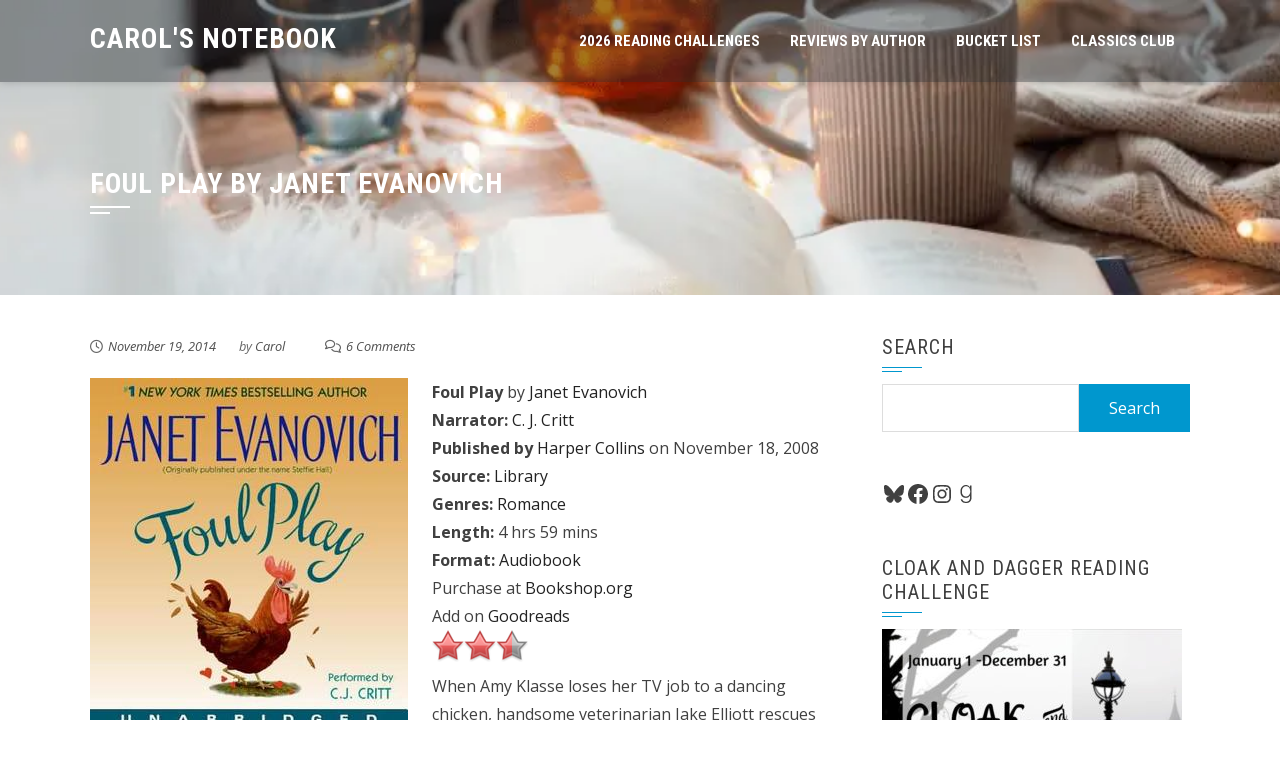

--- FILE ---
content_type: text/html; charset=UTF-8
request_url: http://carolsnotebook.com/2014/11/19/foul-play-by-janet-evanovich/
body_size: 16301
content:
<!DOCTYPE html>
<html lang="en-US">

    <head>
        <meta charset="UTF-8">
        <meta name="viewport" content="width=device-width, initial-scale=1">

        <title>Foul Play by Janet Evanovich &#8211; Carol&#039;s Notebook</title>
<meta name='robots' content='max-image-preview:large' />
<link rel='dns-prefetch' href='//fonts.googleapis.com' />
<link rel="alternate" type="application/rss+xml" title="Carol&#039;s Notebook &raquo; Feed" href="https://carolsnotebook.com/feed/" />
<link rel="alternate" type="application/rss+xml" title="Carol&#039;s Notebook &raquo; Comments Feed" href="https://carolsnotebook.com/comments/feed/" />
<link rel="alternate" type="application/rss+xml" title="Carol&#039;s Notebook &raquo; Foul Play by Janet Evanovich Comments Feed" href="https://carolsnotebook.com/2014/11/19/foul-play-by-janet-evanovich/feed/" />
<link rel="alternate" title="oEmbed (JSON)" type="application/json+oembed" href="https://carolsnotebook.com/wp-json/oembed/1.0/embed?url=https%3A%2F%2Fcarolsnotebook.com%2F2014%2F11%2F19%2Ffoul-play-by-janet-evanovich%2F" />
<link rel="alternate" title="oEmbed (XML)" type="text/xml+oembed" href="https://carolsnotebook.com/wp-json/oembed/1.0/embed?url=https%3A%2F%2Fcarolsnotebook.com%2F2014%2F11%2F19%2Ffoul-play-by-janet-evanovich%2F&#038;format=xml" />
<style id='wp-img-auto-sizes-contain-inline-css'>
img:is([sizes=auto i],[sizes^="auto," i]){contain-intrinsic-size:3000px 1500px}
/*# sourceURL=wp-img-auto-sizes-contain-inline-css */
</style>
<style id='wp-block-library-inline-css'>
:root{--wp-block-synced-color:#7a00df;--wp-block-synced-color--rgb:122,0,223;--wp-bound-block-color:var(--wp-block-synced-color);--wp-editor-canvas-background:#ddd;--wp-admin-theme-color:#007cba;--wp-admin-theme-color--rgb:0,124,186;--wp-admin-theme-color-darker-10:#006ba1;--wp-admin-theme-color-darker-10--rgb:0,107,160.5;--wp-admin-theme-color-darker-20:#005a87;--wp-admin-theme-color-darker-20--rgb:0,90,135;--wp-admin-border-width-focus:2px}@media (min-resolution:192dpi){:root{--wp-admin-border-width-focus:1.5px}}.wp-element-button{cursor:pointer}:root .has-very-light-gray-background-color{background-color:#eee}:root .has-very-dark-gray-background-color{background-color:#313131}:root .has-very-light-gray-color{color:#eee}:root .has-very-dark-gray-color{color:#313131}:root .has-vivid-green-cyan-to-vivid-cyan-blue-gradient-background{background:linear-gradient(135deg,#00d084,#0693e3)}:root .has-purple-crush-gradient-background{background:linear-gradient(135deg,#34e2e4,#4721fb 50%,#ab1dfe)}:root .has-hazy-dawn-gradient-background{background:linear-gradient(135deg,#faaca8,#dad0ec)}:root .has-subdued-olive-gradient-background{background:linear-gradient(135deg,#fafae1,#67a671)}:root .has-atomic-cream-gradient-background{background:linear-gradient(135deg,#fdd79a,#004a59)}:root .has-nightshade-gradient-background{background:linear-gradient(135deg,#330968,#31cdcf)}:root .has-midnight-gradient-background{background:linear-gradient(135deg,#020381,#2874fc)}:root{--wp--preset--font-size--normal:16px;--wp--preset--font-size--huge:42px}.has-regular-font-size{font-size:1em}.has-larger-font-size{font-size:2.625em}.has-normal-font-size{font-size:var(--wp--preset--font-size--normal)}.has-huge-font-size{font-size:var(--wp--preset--font-size--huge)}.has-text-align-center{text-align:center}.has-text-align-left{text-align:left}.has-text-align-right{text-align:right}.has-fit-text{white-space:nowrap!important}#end-resizable-editor-section{display:none}.aligncenter{clear:both}.items-justified-left{justify-content:flex-start}.items-justified-center{justify-content:center}.items-justified-right{justify-content:flex-end}.items-justified-space-between{justify-content:space-between}.screen-reader-text{border:0;clip-path:inset(50%);height:1px;margin:-1px;overflow:hidden;padding:0;position:absolute;width:1px;word-wrap:normal!important}.screen-reader-text:focus{background-color:#ddd;clip-path:none;color:#444;display:block;font-size:1em;height:auto;left:5px;line-height:normal;padding:15px 23px 14px;text-decoration:none;top:5px;width:auto;z-index:100000}html :where(.has-border-color){border-style:solid}html :where([style*=border-top-color]){border-top-style:solid}html :where([style*=border-right-color]){border-right-style:solid}html :where([style*=border-bottom-color]){border-bottom-style:solid}html :where([style*=border-left-color]){border-left-style:solid}html :where([style*=border-width]){border-style:solid}html :where([style*=border-top-width]){border-top-style:solid}html :where([style*=border-right-width]){border-right-style:solid}html :where([style*=border-bottom-width]){border-bottom-style:solid}html :where([style*=border-left-width]){border-left-style:solid}html :where(img[class*=wp-image-]){height:auto;max-width:100%}:where(figure){margin:0 0 1em}html :where(.is-position-sticky){--wp-admin--admin-bar--position-offset:var(--wp-admin--admin-bar--height,0px)}@media screen and (max-width:600px){html :where(.is-position-sticky){--wp-admin--admin-bar--position-offset:0px}}

/*# sourceURL=wp-block-library-inline-css */
</style><style id='wp-block-paragraph-inline-css'>
.is-small-text{font-size:.875em}.is-regular-text{font-size:1em}.is-large-text{font-size:2.25em}.is-larger-text{font-size:3em}.has-drop-cap:not(:focus):first-letter{float:left;font-size:8.4em;font-style:normal;font-weight:100;line-height:.68;margin:.05em .1em 0 0;text-transform:uppercase}body.rtl .has-drop-cap:not(:focus):first-letter{float:none;margin-left:.1em}p.has-drop-cap.has-background{overflow:hidden}:root :where(p.has-background){padding:1.25em 2.375em}:where(p.has-text-color:not(.has-link-color)) a{color:inherit}p.has-text-align-left[style*="writing-mode:vertical-lr"],p.has-text-align-right[style*="writing-mode:vertical-rl"]{rotate:180deg}
/*# sourceURL=https://carolsnotebook.com/wp-includes/blocks/paragraph/style.min.css */
</style>
<style id='wp-block-social-links-inline-css'>
.wp-block-social-links{background:none;box-sizing:border-box;margin-left:0;padding-left:0;padding-right:0;text-indent:0}.wp-block-social-links .wp-social-link a,.wp-block-social-links .wp-social-link a:hover{border-bottom:0;box-shadow:none;text-decoration:none}.wp-block-social-links .wp-social-link svg{height:1em;width:1em}.wp-block-social-links .wp-social-link span:not(.screen-reader-text){font-size:.65em;margin-left:.5em;margin-right:.5em}.wp-block-social-links.has-small-icon-size{font-size:16px}.wp-block-social-links,.wp-block-social-links.has-normal-icon-size{font-size:24px}.wp-block-social-links.has-large-icon-size{font-size:36px}.wp-block-social-links.has-huge-icon-size{font-size:48px}.wp-block-social-links.aligncenter{display:flex;justify-content:center}.wp-block-social-links.alignright{justify-content:flex-end}.wp-block-social-link{border-radius:9999px;display:block}@media not (prefers-reduced-motion){.wp-block-social-link{transition:transform .1s ease}}.wp-block-social-link{height:auto}.wp-block-social-link a{align-items:center;display:flex;line-height:0}.wp-block-social-link:hover{transform:scale(1.1)}.wp-block-social-links .wp-block-social-link.wp-social-link{display:inline-block;margin:0;padding:0}.wp-block-social-links .wp-block-social-link.wp-social-link .wp-block-social-link-anchor,.wp-block-social-links .wp-block-social-link.wp-social-link .wp-block-social-link-anchor svg,.wp-block-social-links .wp-block-social-link.wp-social-link .wp-block-social-link-anchor:active,.wp-block-social-links .wp-block-social-link.wp-social-link .wp-block-social-link-anchor:hover,.wp-block-social-links .wp-block-social-link.wp-social-link .wp-block-social-link-anchor:visited{color:currentColor;fill:currentColor}:where(.wp-block-social-links:not(.is-style-logos-only)) .wp-social-link{background-color:#f0f0f0;color:#444}:where(.wp-block-social-links:not(.is-style-logos-only)) .wp-social-link-amazon{background-color:#f90;color:#fff}:where(.wp-block-social-links:not(.is-style-logos-only)) .wp-social-link-bandcamp{background-color:#1ea0c3;color:#fff}:where(.wp-block-social-links:not(.is-style-logos-only)) .wp-social-link-behance{background-color:#0757fe;color:#fff}:where(.wp-block-social-links:not(.is-style-logos-only)) .wp-social-link-bluesky{background-color:#0a7aff;color:#fff}:where(.wp-block-social-links:not(.is-style-logos-only)) .wp-social-link-codepen{background-color:#1e1f26;color:#fff}:where(.wp-block-social-links:not(.is-style-logos-only)) .wp-social-link-deviantart{background-color:#02e49b;color:#fff}:where(.wp-block-social-links:not(.is-style-logos-only)) .wp-social-link-discord{background-color:#5865f2;color:#fff}:where(.wp-block-social-links:not(.is-style-logos-only)) .wp-social-link-dribbble{background-color:#e94c89;color:#fff}:where(.wp-block-social-links:not(.is-style-logos-only)) .wp-social-link-dropbox{background-color:#4280ff;color:#fff}:where(.wp-block-social-links:not(.is-style-logos-only)) .wp-social-link-etsy{background-color:#f45800;color:#fff}:where(.wp-block-social-links:not(.is-style-logos-only)) .wp-social-link-facebook{background-color:#0866ff;color:#fff}:where(.wp-block-social-links:not(.is-style-logos-only)) .wp-social-link-fivehundredpx{background-color:#000;color:#fff}:where(.wp-block-social-links:not(.is-style-logos-only)) .wp-social-link-flickr{background-color:#0461dd;color:#fff}:where(.wp-block-social-links:not(.is-style-logos-only)) .wp-social-link-foursquare{background-color:#e65678;color:#fff}:where(.wp-block-social-links:not(.is-style-logos-only)) .wp-social-link-github{background-color:#24292d;color:#fff}:where(.wp-block-social-links:not(.is-style-logos-only)) .wp-social-link-goodreads{background-color:#eceadd;color:#382110}:where(.wp-block-social-links:not(.is-style-logos-only)) .wp-social-link-google{background-color:#ea4434;color:#fff}:where(.wp-block-social-links:not(.is-style-logos-only)) .wp-social-link-gravatar{background-color:#1d4fc4;color:#fff}:where(.wp-block-social-links:not(.is-style-logos-only)) .wp-social-link-instagram{background-color:#f00075;color:#fff}:where(.wp-block-social-links:not(.is-style-logos-only)) .wp-social-link-lastfm{background-color:#e21b24;color:#fff}:where(.wp-block-social-links:not(.is-style-logos-only)) .wp-social-link-linkedin{background-color:#0d66c2;color:#fff}:where(.wp-block-social-links:not(.is-style-logos-only)) .wp-social-link-mastodon{background-color:#3288d4;color:#fff}:where(.wp-block-social-links:not(.is-style-logos-only)) .wp-social-link-medium{background-color:#000;color:#fff}:where(.wp-block-social-links:not(.is-style-logos-only)) .wp-social-link-meetup{background-color:#f6405f;color:#fff}:where(.wp-block-social-links:not(.is-style-logos-only)) .wp-social-link-patreon{background-color:#000;color:#fff}:where(.wp-block-social-links:not(.is-style-logos-only)) .wp-social-link-pinterest{background-color:#e60122;color:#fff}:where(.wp-block-social-links:not(.is-style-logos-only)) .wp-social-link-pocket{background-color:#ef4155;color:#fff}:where(.wp-block-social-links:not(.is-style-logos-only)) .wp-social-link-reddit{background-color:#ff4500;color:#fff}:where(.wp-block-social-links:not(.is-style-logos-only)) .wp-social-link-skype{background-color:#0478d7;color:#fff}:where(.wp-block-social-links:not(.is-style-logos-only)) .wp-social-link-snapchat{background-color:#fefc00;color:#fff;stroke:#000}:where(.wp-block-social-links:not(.is-style-logos-only)) .wp-social-link-soundcloud{background-color:#ff5600;color:#fff}:where(.wp-block-social-links:not(.is-style-logos-only)) .wp-social-link-spotify{background-color:#1bd760;color:#fff}:where(.wp-block-social-links:not(.is-style-logos-only)) .wp-social-link-telegram{background-color:#2aabee;color:#fff}:where(.wp-block-social-links:not(.is-style-logos-only)) .wp-social-link-threads{background-color:#000;color:#fff}:where(.wp-block-social-links:not(.is-style-logos-only)) .wp-social-link-tiktok{background-color:#000;color:#fff}:where(.wp-block-social-links:not(.is-style-logos-only)) .wp-social-link-tumblr{background-color:#011835;color:#fff}:where(.wp-block-social-links:not(.is-style-logos-only)) .wp-social-link-twitch{background-color:#6440a4;color:#fff}:where(.wp-block-social-links:not(.is-style-logos-only)) .wp-social-link-twitter{background-color:#1da1f2;color:#fff}:where(.wp-block-social-links:not(.is-style-logos-only)) .wp-social-link-vimeo{background-color:#1eb7ea;color:#fff}:where(.wp-block-social-links:not(.is-style-logos-only)) .wp-social-link-vk{background-color:#4680c2;color:#fff}:where(.wp-block-social-links:not(.is-style-logos-only)) .wp-social-link-wordpress{background-color:#3499cd;color:#fff}:where(.wp-block-social-links:not(.is-style-logos-only)) .wp-social-link-whatsapp{background-color:#25d366;color:#fff}:where(.wp-block-social-links:not(.is-style-logos-only)) .wp-social-link-x{background-color:#000;color:#fff}:where(.wp-block-social-links:not(.is-style-logos-only)) .wp-social-link-yelp{background-color:#d32422;color:#fff}:where(.wp-block-social-links:not(.is-style-logos-only)) .wp-social-link-youtube{background-color:red;color:#fff}:where(.wp-block-social-links.is-style-logos-only) .wp-social-link{background:none}:where(.wp-block-social-links.is-style-logos-only) .wp-social-link svg{height:1.25em;width:1.25em}:where(.wp-block-social-links.is-style-logos-only) .wp-social-link-amazon{color:#f90}:where(.wp-block-social-links.is-style-logos-only) .wp-social-link-bandcamp{color:#1ea0c3}:where(.wp-block-social-links.is-style-logos-only) .wp-social-link-behance{color:#0757fe}:where(.wp-block-social-links.is-style-logos-only) .wp-social-link-bluesky{color:#0a7aff}:where(.wp-block-social-links.is-style-logos-only) .wp-social-link-codepen{color:#1e1f26}:where(.wp-block-social-links.is-style-logos-only) .wp-social-link-deviantart{color:#02e49b}:where(.wp-block-social-links.is-style-logos-only) .wp-social-link-discord{color:#5865f2}:where(.wp-block-social-links.is-style-logos-only) .wp-social-link-dribbble{color:#e94c89}:where(.wp-block-social-links.is-style-logos-only) .wp-social-link-dropbox{color:#4280ff}:where(.wp-block-social-links.is-style-logos-only) .wp-social-link-etsy{color:#f45800}:where(.wp-block-social-links.is-style-logos-only) .wp-social-link-facebook{color:#0866ff}:where(.wp-block-social-links.is-style-logos-only) .wp-social-link-fivehundredpx{color:#000}:where(.wp-block-social-links.is-style-logos-only) .wp-social-link-flickr{color:#0461dd}:where(.wp-block-social-links.is-style-logos-only) .wp-social-link-foursquare{color:#e65678}:where(.wp-block-social-links.is-style-logos-only) .wp-social-link-github{color:#24292d}:where(.wp-block-social-links.is-style-logos-only) .wp-social-link-goodreads{color:#382110}:where(.wp-block-social-links.is-style-logos-only) .wp-social-link-google{color:#ea4434}:where(.wp-block-social-links.is-style-logos-only) .wp-social-link-gravatar{color:#1d4fc4}:where(.wp-block-social-links.is-style-logos-only) .wp-social-link-instagram{color:#f00075}:where(.wp-block-social-links.is-style-logos-only) .wp-social-link-lastfm{color:#e21b24}:where(.wp-block-social-links.is-style-logos-only) .wp-social-link-linkedin{color:#0d66c2}:where(.wp-block-social-links.is-style-logos-only) .wp-social-link-mastodon{color:#3288d4}:where(.wp-block-social-links.is-style-logos-only) .wp-social-link-medium{color:#000}:where(.wp-block-social-links.is-style-logos-only) .wp-social-link-meetup{color:#f6405f}:where(.wp-block-social-links.is-style-logos-only) .wp-social-link-patreon{color:#000}:where(.wp-block-social-links.is-style-logos-only) .wp-social-link-pinterest{color:#e60122}:where(.wp-block-social-links.is-style-logos-only) .wp-social-link-pocket{color:#ef4155}:where(.wp-block-social-links.is-style-logos-only) .wp-social-link-reddit{color:#ff4500}:where(.wp-block-social-links.is-style-logos-only) .wp-social-link-skype{color:#0478d7}:where(.wp-block-social-links.is-style-logos-only) .wp-social-link-snapchat{color:#fff;stroke:#000}:where(.wp-block-social-links.is-style-logos-only) .wp-social-link-soundcloud{color:#ff5600}:where(.wp-block-social-links.is-style-logos-only) .wp-social-link-spotify{color:#1bd760}:where(.wp-block-social-links.is-style-logos-only) .wp-social-link-telegram{color:#2aabee}:where(.wp-block-social-links.is-style-logos-only) .wp-social-link-threads{color:#000}:where(.wp-block-social-links.is-style-logos-only) .wp-social-link-tiktok{color:#000}:where(.wp-block-social-links.is-style-logos-only) .wp-social-link-tumblr{color:#011835}:where(.wp-block-social-links.is-style-logos-only) .wp-social-link-twitch{color:#6440a4}:where(.wp-block-social-links.is-style-logos-only) .wp-social-link-twitter{color:#1da1f2}:where(.wp-block-social-links.is-style-logos-only) .wp-social-link-vimeo{color:#1eb7ea}:where(.wp-block-social-links.is-style-logos-only) .wp-social-link-vk{color:#4680c2}:where(.wp-block-social-links.is-style-logos-only) .wp-social-link-whatsapp{color:#25d366}:where(.wp-block-social-links.is-style-logos-only) .wp-social-link-wordpress{color:#3499cd}:where(.wp-block-social-links.is-style-logos-only) .wp-social-link-x{color:#000}:where(.wp-block-social-links.is-style-logos-only) .wp-social-link-yelp{color:#d32422}:where(.wp-block-social-links.is-style-logos-only) .wp-social-link-youtube{color:red}.wp-block-social-links.is-style-pill-shape .wp-social-link{width:auto}:root :where(.wp-block-social-links .wp-social-link a){padding:.25em}:root :where(.wp-block-social-links.is-style-logos-only .wp-social-link a){padding:0}:root :where(.wp-block-social-links.is-style-pill-shape .wp-social-link a){padding-left:.6666666667em;padding-right:.6666666667em}.wp-block-social-links:not(.has-icon-color):not(.has-icon-background-color) .wp-social-link-snapchat .wp-block-social-link-label{color:#000}
/*# sourceURL=https://carolsnotebook.com/wp-includes/blocks/social-links/style.min.css */
</style>
<style id='global-styles-inline-css'>
:root{--wp--preset--aspect-ratio--square: 1;--wp--preset--aspect-ratio--4-3: 4/3;--wp--preset--aspect-ratio--3-4: 3/4;--wp--preset--aspect-ratio--3-2: 3/2;--wp--preset--aspect-ratio--2-3: 2/3;--wp--preset--aspect-ratio--16-9: 16/9;--wp--preset--aspect-ratio--9-16: 9/16;--wp--preset--color--black: #000000;--wp--preset--color--cyan-bluish-gray: #abb8c3;--wp--preset--color--white: #ffffff;--wp--preset--color--pale-pink: #f78da7;--wp--preset--color--vivid-red: #cf2e2e;--wp--preset--color--luminous-vivid-orange: #ff6900;--wp--preset--color--luminous-vivid-amber: #fcb900;--wp--preset--color--light-green-cyan: #7bdcb5;--wp--preset--color--vivid-green-cyan: #00d084;--wp--preset--color--pale-cyan-blue: #8ed1fc;--wp--preset--color--vivid-cyan-blue: #0693e3;--wp--preset--color--vivid-purple: #9b51e0;--wp--preset--gradient--vivid-cyan-blue-to-vivid-purple: linear-gradient(135deg,rgb(6,147,227) 0%,rgb(155,81,224) 100%);--wp--preset--gradient--light-green-cyan-to-vivid-green-cyan: linear-gradient(135deg,rgb(122,220,180) 0%,rgb(0,208,130) 100%);--wp--preset--gradient--luminous-vivid-amber-to-luminous-vivid-orange: linear-gradient(135deg,rgb(252,185,0) 0%,rgb(255,105,0) 100%);--wp--preset--gradient--luminous-vivid-orange-to-vivid-red: linear-gradient(135deg,rgb(255,105,0) 0%,rgb(207,46,46) 100%);--wp--preset--gradient--very-light-gray-to-cyan-bluish-gray: linear-gradient(135deg,rgb(238,238,238) 0%,rgb(169,184,195) 100%);--wp--preset--gradient--cool-to-warm-spectrum: linear-gradient(135deg,rgb(74,234,220) 0%,rgb(151,120,209) 20%,rgb(207,42,186) 40%,rgb(238,44,130) 60%,rgb(251,105,98) 80%,rgb(254,248,76) 100%);--wp--preset--gradient--blush-light-purple: linear-gradient(135deg,rgb(255,206,236) 0%,rgb(152,150,240) 100%);--wp--preset--gradient--blush-bordeaux: linear-gradient(135deg,rgb(254,205,165) 0%,rgb(254,45,45) 50%,rgb(107,0,62) 100%);--wp--preset--gradient--luminous-dusk: linear-gradient(135deg,rgb(255,203,112) 0%,rgb(199,81,192) 50%,rgb(65,88,208) 100%);--wp--preset--gradient--pale-ocean: linear-gradient(135deg,rgb(255,245,203) 0%,rgb(182,227,212) 50%,rgb(51,167,181) 100%);--wp--preset--gradient--electric-grass: linear-gradient(135deg,rgb(202,248,128) 0%,rgb(113,206,126) 100%);--wp--preset--gradient--midnight: linear-gradient(135deg,rgb(2,3,129) 0%,rgb(40,116,252) 100%);--wp--preset--font-size--small: 0.9rem;--wp--preset--font-size--medium: 1.05rem;--wp--preset--font-size--large: clamp(1.39rem, 1.39rem + ((1vw - 0.2rem) * 0.836), 1.85rem);--wp--preset--font-size--x-large: clamp(1.85rem, 1.85rem + ((1vw - 0.2rem) * 1.182), 2.5rem);--wp--preset--font-size--xx-large: clamp(2.5rem, 2.5rem + ((1vw - 0.2rem) * 1.4), 3.27rem);--wp--preset--spacing--20: 0.44rem;--wp--preset--spacing--30: 0.67rem;--wp--preset--spacing--40: 1rem;--wp--preset--spacing--50: 1.5rem;--wp--preset--spacing--60: 2.25rem;--wp--preset--spacing--70: 3.38rem;--wp--preset--spacing--80: 5.06rem;--wp--preset--shadow--natural: 6px 6px 9px rgba(0, 0, 0, 0.2);--wp--preset--shadow--deep: 12px 12px 50px rgba(0, 0, 0, 0.4);--wp--preset--shadow--sharp: 6px 6px 0px rgba(0, 0, 0, 0.2);--wp--preset--shadow--outlined: 6px 6px 0px -3px rgb(255, 255, 255), 6px 6px rgb(0, 0, 0);--wp--preset--shadow--crisp: 6px 6px 0px rgb(0, 0, 0);}:root { --wp--style--global--content-size: 1100px;--wp--style--global--wide-size: 1200px; }:where(body) { margin: 0; }.wp-site-blocks > .alignleft { float: left; margin-right: 2em; }.wp-site-blocks > .alignright { float: right; margin-left: 2em; }.wp-site-blocks > .aligncenter { justify-content: center; margin-left: auto; margin-right: auto; }:where(.wp-site-blocks) > * { margin-block-start: 24px; margin-block-end: 0; }:where(.wp-site-blocks) > :first-child { margin-block-start: 0; }:where(.wp-site-blocks) > :last-child { margin-block-end: 0; }:root { --wp--style--block-gap: 24px; }:root :where(.is-layout-flow) > :first-child{margin-block-start: 0;}:root :where(.is-layout-flow) > :last-child{margin-block-end: 0;}:root :where(.is-layout-flow) > *{margin-block-start: 24px;margin-block-end: 0;}:root :where(.is-layout-constrained) > :first-child{margin-block-start: 0;}:root :where(.is-layout-constrained) > :last-child{margin-block-end: 0;}:root :where(.is-layout-constrained) > *{margin-block-start: 24px;margin-block-end: 0;}:root :where(.is-layout-flex){gap: 24px;}:root :where(.is-layout-grid){gap: 24px;}.is-layout-flow > .alignleft{float: left;margin-inline-start: 0;margin-inline-end: 2em;}.is-layout-flow > .alignright{float: right;margin-inline-start: 2em;margin-inline-end: 0;}.is-layout-flow > .aligncenter{margin-left: auto !important;margin-right: auto !important;}.is-layout-constrained > .alignleft{float: left;margin-inline-start: 0;margin-inline-end: 2em;}.is-layout-constrained > .alignright{float: right;margin-inline-start: 2em;margin-inline-end: 0;}.is-layout-constrained > .aligncenter{margin-left: auto !important;margin-right: auto !important;}.is-layout-constrained > :where(:not(.alignleft):not(.alignright):not(.alignfull)){max-width: var(--wp--style--global--content-size);margin-left: auto !important;margin-right: auto !important;}.is-layout-constrained > .alignwide{max-width: var(--wp--style--global--wide-size);}body .is-layout-flex{display: flex;}.is-layout-flex{flex-wrap: wrap;align-items: center;}.is-layout-flex > :is(*, div){margin: 0;}body .is-layout-grid{display: grid;}.is-layout-grid > :is(*, div){margin: 0;}body{padding-top: 0px;padding-right: 0px;padding-bottom: 0px;padding-left: 0px;}:root :where(.wp-element-button, .wp-block-button__link){background-color: #32373c;border-width: 0;color: #fff;font-family: inherit;font-size: inherit;font-style: inherit;font-weight: inherit;letter-spacing: inherit;line-height: inherit;padding-top: calc(0.667em + 2px);padding-right: calc(1.333em + 2px);padding-bottom: calc(0.667em + 2px);padding-left: calc(1.333em + 2px);text-decoration: none;text-transform: inherit;}.has-black-color{color: var(--wp--preset--color--black) !important;}.has-cyan-bluish-gray-color{color: var(--wp--preset--color--cyan-bluish-gray) !important;}.has-white-color{color: var(--wp--preset--color--white) !important;}.has-pale-pink-color{color: var(--wp--preset--color--pale-pink) !important;}.has-vivid-red-color{color: var(--wp--preset--color--vivid-red) !important;}.has-luminous-vivid-orange-color{color: var(--wp--preset--color--luminous-vivid-orange) !important;}.has-luminous-vivid-amber-color{color: var(--wp--preset--color--luminous-vivid-amber) !important;}.has-light-green-cyan-color{color: var(--wp--preset--color--light-green-cyan) !important;}.has-vivid-green-cyan-color{color: var(--wp--preset--color--vivid-green-cyan) !important;}.has-pale-cyan-blue-color{color: var(--wp--preset--color--pale-cyan-blue) !important;}.has-vivid-cyan-blue-color{color: var(--wp--preset--color--vivid-cyan-blue) !important;}.has-vivid-purple-color{color: var(--wp--preset--color--vivid-purple) !important;}.has-black-background-color{background-color: var(--wp--preset--color--black) !important;}.has-cyan-bluish-gray-background-color{background-color: var(--wp--preset--color--cyan-bluish-gray) !important;}.has-white-background-color{background-color: var(--wp--preset--color--white) !important;}.has-pale-pink-background-color{background-color: var(--wp--preset--color--pale-pink) !important;}.has-vivid-red-background-color{background-color: var(--wp--preset--color--vivid-red) !important;}.has-luminous-vivid-orange-background-color{background-color: var(--wp--preset--color--luminous-vivid-orange) !important;}.has-luminous-vivid-amber-background-color{background-color: var(--wp--preset--color--luminous-vivid-amber) !important;}.has-light-green-cyan-background-color{background-color: var(--wp--preset--color--light-green-cyan) !important;}.has-vivid-green-cyan-background-color{background-color: var(--wp--preset--color--vivid-green-cyan) !important;}.has-pale-cyan-blue-background-color{background-color: var(--wp--preset--color--pale-cyan-blue) !important;}.has-vivid-cyan-blue-background-color{background-color: var(--wp--preset--color--vivid-cyan-blue) !important;}.has-vivid-purple-background-color{background-color: var(--wp--preset--color--vivid-purple) !important;}.has-black-border-color{border-color: var(--wp--preset--color--black) !important;}.has-cyan-bluish-gray-border-color{border-color: var(--wp--preset--color--cyan-bluish-gray) !important;}.has-white-border-color{border-color: var(--wp--preset--color--white) !important;}.has-pale-pink-border-color{border-color: var(--wp--preset--color--pale-pink) !important;}.has-vivid-red-border-color{border-color: var(--wp--preset--color--vivid-red) !important;}.has-luminous-vivid-orange-border-color{border-color: var(--wp--preset--color--luminous-vivid-orange) !important;}.has-luminous-vivid-amber-border-color{border-color: var(--wp--preset--color--luminous-vivid-amber) !important;}.has-light-green-cyan-border-color{border-color: var(--wp--preset--color--light-green-cyan) !important;}.has-vivid-green-cyan-border-color{border-color: var(--wp--preset--color--vivid-green-cyan) !important;}.has-pale-cyan-blue-border-color{border-color: var(--wp--preset--color--pale-cyan-blue) !important;}.has-vivid-cyan-blue-border-color{border-color: var(--wp--preset--color--vivid-cyan-blue) !important;}.has-vivid-purple-border-color{border-color: var(--wp--preset--color--vivid-purple) !important;}.has-vivid-cyan-blue-to-vivid-purple-gradient-background{background: var(--wp--preset--gradient--vivid-cyan-blue-to-vivid-purple) !important;}.has-light-green-cyan-to-vivid-green-cyan-gradient-background{background: var(--wp--preset--gradient--light-green-cyan-to-vivid-green-cyan) !important;}.has-luminous-vivid-amber-to-luminous-vivid-orange-gradient-background{background: var(--wp--preset--gradient--luminous-vivid-amber-to-luminous-vivid-orange) !important;}.has-luminous-vivid-orange-to-vivid-red-gradient-background{background: var(--wp--preset--gradient--luminous-vivid-orange-to-vivid-red) !important;}.has-very-light-gray-to-cyan-bluish-gray-gradient-background{background: var(--wp--preset--gradient--very-light-gray-to-cyan-bluish-gray) !important;}.has-cool-to-warm-spectrum-gradient-background{background: var(--wp--preset--gradient--cool-to-warm-spectrum) !important;}.has-blush-light-purple-gradient-background{background: var(--wp--preset--gradient--blush-light-purple) !important;}.has-blush-bordeaux-gradient-background{background: var(--wp--preset--gradient--blush-bordeaux) !important;}.has-luminous-dusk-gradient-background{background: var(--wp--preset--gradient--luminous-dusk) !important;}.has-pale-ocean-gradient-background{background: var(--wp--preset--gradient--pale-ocean) !important;}.has-electric-grass-gradient-background{background: var(--wp--preset--gradient--electric-grass) !important;}.has-midnight-gradient-background{background: var(--wp--preset--gradient--midnight) !important;}.has-small-font-size{font-size: var(--wp--preset--font-size--small) !important;}.has-medium-font-size{font-size: var(--wp--preset--font-size--medium) !important;}.has-large-font-size{font-size: var(--wp--preset--font-size--large) !important;}.has-x-large-font-size{font-size: var(--wp--preset--font-size--x-large) !important;}.has-xx-large-font-size{font-size: var(--wp--preset--font-size--xx-large) !important;}
/*# sourceURL=global-styles-inline-css */
</style>

<link rel='stylesheet' id='wpo_min-header-0-css' href='https://carolsnotebook.com/wp-content/cache/wpo-minify/1768490344/assets/wpo-minify-header-c9343a78.min.css' media='all' />
<script src="https://carolsnotebook.com/wp-content/cache/wpo-minify/1768490344/assets/wpo-minify-header-46111a41.min.js" id="wpo_min-header-0-js"></script>
<link rel="https://api.w.org/" href="https://carolsnotebook.com/wp-json/" /><link rel="alternate" title="JSON" type="application/json" href="https://carolsnotebook.com/wp-json/wp/v2/posts/22325" /><link rel="EditURI" type="application/rsd+xml" title="RSD" href="https://carolsnotebook.com/xmlrpc.php?rsd" />
<meta name="generator" content="WordPress 6.9" />
<link rel="canonical" href="https://carolsnotebook.com/2014/11/19/foul-play-by-janet-evanovich/" />
<link rel='shortlink' href='https://carolsnotebook.com/?p=22325' />
<meta name="twitter:image" content="https://carolsnotebook.com/wp-content/uploads/2014/11/Foul-play.jpg"><meta property="og:image" content="https://carolsnotebook.com/wp-content/uploads/2014/11/Foul-play.jpg"><style>.sq-main-header{background-image: url(https://carolsnotebook.com/wp-content/uploads/2022/12/Copy-of-headers-3.jpg)}</style><link rel="icon" href="https://carolsnotebook.com/wp-content/uploads/2013/07/cropped-c_monogram_orange_teal_dot_circle_sticker-p2178111993594203430somv_315-32x32.jpg" sizes="32x32" />
<link rel="icon" href="https://carolsnotebook.com/wp-content/uploads/2013/07/cropped-c_monogram_orange_teal_dot_circle_sticker-p2178111993594203430somv_315-192x192.jpg" sizes="192x192" />
<link rel="apple-touch-icon" href="https://carolsnotebook.com/wp-content/uploads/2013/07/cropped-c_monogram_orange_teal_dot_circle_sticker-p2178111993594203430somv_315-180x180.jpg" />
<meta name="msapplication-TileImage" content="https://carolsnotebook.com/wp-content/uploads/2013/07/cropped-c_monogram_orange_teal_dot_circle_sticker-p2178111993594203430somv_315-270x270.jpg" />
    </head>

    <body class="wp-singular post-template-default single single-post postid-22325 single-format-standard wp-embed-responsive wp-theme-square sq_right_sidebar" data-burst_id="22325" data-burst_type="post">
                <div id="sq-page">
            <a class="skip-link screen-reader-text" href="#sq-content">Skip to content</a>
                        <header id="sq-masthead" class="sq-site-header sq-black disable-sticky">
                <div class="sq-container">
                    <div id="sq-site-branding">
                                                                                    <p class="sq-site-title"><a href="https://carolsnotebook.com/" rel="home">Carol&#039;s Notebook</a></p>
                                                        <p class="sq-site-description"></p>
                                            </div><!-- .site-branding -->

                    <a href="#" class="sq-toggle-nav">
                        <span></span>
                    </a>

                    <nav id="sq-site-navigation" class="sq-main-navigation">
                        <div class="sq-menu sq-clearfix"><ul id="menu-top-navigation" class="sq-clearfix"><li id="menu-item-41792" class="menu-item menu-item-type-post_type menu-item-object-page menu-item-41792"><a href="https://carolsnotebook.com/2026-reading-challenges/">2026 Reading Challenges</a></li>
<li id="menu-item-34112" class="menu-item menu-item-type-post_type menu-item-object-page menu-item-34112"><a href="https://carolsnotebook.com/reviews-by-author/">Reviews by Author</a></li>
<li id="menu-item-28797" class="menu-item menu-item-type-post_type menu-item-object-page menu-item-28797"><a href="https://carolsnotebook.com/bucket-list/">Bucket List</a></li>
<li id="menu-item-36530" class="menu-item menu-item-type-post_type menu-item-object-page menu-item-36530"><a href="https://carolsnotebook.com/classics-club-2/">Classics Club</a></li>
</ul></div>                    </nav><!-- #site-navigation -->
                </div>
            </header><!-- #masthead -->

            <div id="sq-content" class="sq-site-content sq-clearfix">
<header class="sq-main-header">
    <div class="sq-container">
        <h1 class="sq-main-title">Foul Play by Janet Evanovich</h1>    </div>
</header><!-- .entry-header -->

<div class="sq-container sq-clearfix">
    <div id="primary" class="content-area">
        <main id="main" class="site-main" role="main">

            
                
<article id="post-22325" class="sq-hentry post-22325 post type-post status-publish format-standard category-book-reviews book-author-janet-evanovich audiobook-narrator-c-j-critt book-publisher-harper-collins book-genre-romance-2 book-source-library-2 book-format-audiobook">

    <div class="entry-meta">
        <span class="posted-on"><i class="fa-regular fa-clock"></i><a href="https://carolsnotebook.com/2014/11/19/foul-play-by-janet-evanovich/" rel="bookmark"><time class="entry-date published updated" datetime="2014-11-19T21:04:28-05:00">November 19, 2014</time></a></span><span class="byline"> by <span class="author vcard"><a class="url fn n" href="https://carolsnotebook.com/author/carolsnotebook/">Carol</a></span></span><span class="comment-count"><i class="fa-regular fa-comments"></i><a href="https://carolsnotebook.com/2014/11/19/foul-play-by-janet-evanovich/#comments">6 Comments</a></span>    </div><!-- .entry-meta -->

    <div class="entry-content single-entry-content">
        <img decoding="async" src="https://carolsnotebook.com/wp-content/uploads/2014/11/Foul-play.jpg" alt="Foul Play by Janet Evanovich" title="Foul Play by Janet Evanovich" class="ubb-cover-image alignleft"><strong>Foul Play</strong> by <a href="https://carolsnotebook.com/reviews/authors/janet-evanovich/">Janet Evanovich</a> <br><strong>Narrator:</strong> <a href="https://carolsnotebook.com/reviews/narrators/c-j-critt/">C. J. Critt</a> <br><strong>Published by</strong> <a href="https://carolsnotebook.com/reviews/publishers/harper-collins/">Harper Collins</a> on November 18, 2008 <br><strong>Source:</strong> <a href="https://carolsnotebook.com/reviews/sources/library-2/">Library</a> <br><strong>Genres:</strong> <a href="https://carolsnotebook.com/reviews/genres/romance-2/">Romance</a> <br><strong>Length:</strong> 4 hrs 59 mins <br><strong>Format:</strong> <a href="https://carolsnotebook.com/reviews/formats/audiobook/">Audiobook</a> <br>Purchase at <a href="http://www.amazon.com/gp/product/0061690384/ref=as_li_tl?ie=UTF8&camp=1789&creative=390957&creativeASIN=0061690384&linkCode=as2&tag=carosnote-20&linkId=PTRJ5HAM4FBTES" target="_blank">Bookshop.org</a> <br>Add on <a href="https://www.goodreads.com/book/show/10143833-foul-play" target="_blank">Goodreads</a><br><img decoding="async" src="https://carolsnotebook.com/wp-content/plugins/ultimate-book-blogger/assets/images/stars/red/two-half-stars.png" alt="two-half-stars"> <br><blockquote class="ubb-synopsis"><p>When Amy Klasse loses her TV job to a dancing chicken, handsome veterinarian Jake Elliott rescues her with an offer to be his receptionist. Jake just can't resist a damsel in distress, and Amy certainly doesn't mind Jake's charming sincerity.</p>
<p>Then, the job-stealing chicken suddenly disappears and Amy is suspected of foul play. Amy and Jake search for clues to prove her innocence. But will Jake be able to show Amy that love, too, is a mystery worth solving?</p>
</blockquote>        <script type="application/ld+json">
            {
                "@context":"https://schema.org",
                "@type":"Review",
                "datePublished": "2014-11-20T02:04:28+00:00",
	"description": "\"A chicken was murdered yesterday. The investigator thinks there was some fowl play involved.\" I wish I was good at puns, this review could be full of them.\u00a0But, alas, no such luck.\u00a0Here's the ",
	"publisher": {
		"@type": "Organization",
		"name": "Carol&#039;s Notebook"            },
            "url": "https:\/\/carolsnotebook.com\/2014\/11\/19\/foul-play-by-janet-evanovich\/",
	"itemReviewed": {
		"@type": "Book",
		"name": "Foul Play",
		"author": {
			"@type": "Person",
			"name": "Janet Evanovich",
			"sameAs": "http:\/\/www.evanovich.com\/"            },
            "isbn": ""            },
            "author": {
                "@type": "Person",
                "name": "Carol",
		"sameAs": "https:\/\/carolsnotebook.com\/"            },
            "reviewRating": {
                "@type": "Rating",
                "ratingValue": 2.5,
		"bestRating": "5"
	}
}


        </script>
        <p>&#8220;A chicken was murdered yesterday. The investigator thinks there was some fowl play involved.&#8221; I wish I was good at puns, this review could be full of them. But, alas, no such luck. Here&#8217;s the basic story:  Amy lost her job to a rooster and is then accused of killing it. Jake rescues her from joblessness and falls in love with her at first sight. Oh, and she&#8217;s a gorgeous, funny, caring, twenty-six year old virgin, just waiting to be deflowered.</p>
<p>This was not a good book, but any stretch. It&#8217;s goofy, absurd &#8211; and fun. We&#8217;ve got instant love, silly situations, and an adventure that includes falling into a dumpster, but it&#8217;s entertaining and amusing.  The characters are bigger than life, but C. J. Critt does a good job as narrator. She gives the folks, even the secondary characters, great voices, full of personality, and kept me smiling. Yes, some of the conversations and phrasing are bordering on ridiculous, but she lets us enjoy them, rather than rolling our eyes.</p>
<p><em>Foul Play</em> is romantic but is a bit awkward in places and the end is just tied up too quickly. It&#8217;s one of Evanovich&#8217;s early books re-released and has her humor but isn&#8217;t quite up to par yet.</p>
<div class="ubb-about-author">
<h3>About Janet Evanovich</h3>
<p><img decoding="async" src="https://carolsnotebook.com/wp-content/uploads/2020/01/Evanovich-e1579271858238-150x150.jpg" alt="" class="alignleft ubb-about-author-photo"></p>
<p>Janet Evanovich (née Schneider; April 22, 1943) is the #1 New York Times bestselling author of the Stephanie Plum series, the Lizzy and Diesel series, twelve romance novels, the Alexandra Barnaby novels and Trouble Maker graphic novel, and How I Write: Secrets of a Bestselling Author, as well as a co-author of the Fox and O&#8217;Hare series. She has over two hundred million books in print worldwide and is translated into over 40 languages.</p>
<p class="ubb-author-links"><a href="http://www.evanovich.com/" target="_blank" class="">Website</a> | <a href="https://www.facebook.com/JanetEvanovich" target="_blank" class="">Facebook</a> | <a href="https://www.goodreads.com/author/show/2384.Janet_Evanovich" target="_blank" class="">Goodreads</a></p>
</div>
            </div><!-- .entry-content -->

    <footer class="entry-footer">
        <span class="cat-links"><i class="fa-solid fa-folder"></i><a href="https://carolsnotebook.com/category/book-reviews/" rel="category tag">Book Reviews</a></span>    </footer><!-- .entry-footer -->
</article><!-- #post-## -->
                
<div id="comments" class="comments-area">

    
    
        <h3 class="comments-title">
            6 Comments        </h3>

        
        <ul class="comment-list">
                <li id="comment-49387" class="comment even thread-even depth-1">
        <article id="div-comment-49387" class="comment-body">
            <footer class="comment-meta">
                <div class="comment-author vcard">
                    <img alt='' src='https://secure.gravatar.com/avatar/8041c8b30b2debdb6f9f69553cc381f93ee09bcdbeb9f1225a9b2d76035c5c19?s=32&#038;d=blank' srcset='https://secure.gravatar.com/avatar/8041c8b30b2debdb6f9f69553cc381f93ee09bcdbeb9f1225a9b2d76035c5c19?s=64&#038;d=blank 2x' class='avatar avatar-32 photo' height='32' width='32' decoding='async'/>                    <b class="fn"><a href="http://stacybuckeye.wordpress.com/" class="url" rel="ugc external nofollow">stacybuckeye</a></b>                </div><!-- .comment-author -->

                                            </footer><!-- .comment-meta -->

            <div class="comment-content">
                <p>I&#8217;ve given up on Janet.  Too many of her books relied on the zany instead of being good.  One day maybe I&#8217;ll give her another chance!</p>
            </div><!-- .comment-content -->

            <div class="comment-metadata sq-clearfix">
                <a href="https://carolsnotebook.com/2014/11/19/foul-play-by-janet-evanovich/#comment-49387">
                    <time datetime="2014-11-19T21:52:51-05:00">
                        November 19, 2014 at 9:52 pm                    </time>
                </a>

                <div class="reply"><a rel="nofollow" class="comment-reply-link" href="https://carolsnotebook.com/2014/11/19/foul-play-by-janet-evanovich/?replytocom=49387#respond" data-commentid="49387" data-postid="22325" data-belowelement="div-comment-49387" data-respondelement="respond" data-replyto="Reply to stacybuckeye" aria-label="Reply to stacybuckeye">Reply</a></div>            </div><!-- .comment-metadata -->
        </article><!-- .comment-body -->
        <ul class="children">
    <li id="comment-49423" class="comment byuser comment-author-carolsnotebook bypostauthor odd alt depth-2 parent">
        <article id="div-comment-49423" class="comment-body">
            <footer class="comment-meta">
                <div class="comment-author vcard">
                    <img alt='' src='https://secure.gravatar.com/avatar/24b722949c3f9a666202d0d6ef479edbe64424f6e90612d424de8cb44a128be2?s=32&#038;d=blank' srcset='https://secure.gravatar.com/avatar/24b722949c3f9a666202d0d6ef479edbe64424f6e90612d424de8cb44a128be2?s=64&#038;d=blank 2x' class='avatar avatar-32 photo' height='32' width='32' decoding='async'/>                    <b class="fn"><a href="https://carolsnotebook.com" class="url" rel="ugc">Carol</a></b>                </div><!-- .comment-author -->

                                            </footer><!-- .comment-meta -->

            <div class="comment-content">
                <p>I haven&#8217;t liked any of the Plum books I&#8217;ve read, but I do like her silly romances and the Fox and O’Hare series.</p>
            </div><!-- .comment-content -->

            <div class="comment-metadata sq-clearfix">
                <a href="https://carolsnotebook.com/2014/11/19/foul-play-by-janet-evanovich/#comment-49423">
                    <time datetime="2014-11-20T12:18:19-05:00">
                        November 20, 2014 at 12:18 pm                    </time>
                </a>

                <div class="reply"><a rel="nofollow" class="comment-reply-link" href="https://carolsnotebook.com/2014/11/19/foul-play-by-janet-evanovich/?replytocom=49423#respond" data-commentid="49423" data-postid="22325" data-belowelement="div-comment-49423" data-respondelement="respond" data-replyto="Reply to Carol" aria-label="Reply to Carol">Reply</a></div>            </div><!-- .comment-metadata -->
        </article><!-- .comment-body -->
        </li><!-- #comment-## -->
</ul><!-- .children -->
</li><!-- #comment-## -->
    <li id="comment-49395" class="comment even thread-odd thread-alt depth-1 parent">
        <article id="div-comment-49395" class="comment-body">
            <footer class="comment-meta">
                <div class="comment-author vcard">
                    <img alt='' src='https://secure.gravatar.com/avatar/ab18496a6ce5002a3c76601004147439f0c8ac240241bd521bcc65f317b5a84c?s=32&#038;d=blank' srcset='https://secure.gravatar.com/avatar/ab18496a6ce5002a3c76601004147439f0c8ac240241bd521bcc65f317b5a84c?s=64&#038;d=blank 2x' class='avatar avatar-32 photo' height='32' width='32' decoding='async'/>                    <b class="fn"><a href="http://books-forlife.blogspot.com" class="url" rel="ugc external nofollow">blodeuedd</a></b>                </div><!-- .comment-author -->

                                            </footer><!-- .comment-meta -->

            <div class="comment-content">
                <p>LOL. At least the quote was cheesy</p>
            </div><!-- .comment-content -->

            <div class="comment-metadata sq-clearfix">
                <a href="https://carolsnotebook.com/2014/11/19/foul-play-by-janet-evanovich/#comment-49395">
                    <time datetime="2014-11-20T01:33:48-05:00">
                        November 20, 2014 at 1:33 am                    </time>
                </a>

                <div class="reply"><a rel="nofollow" class="comment-reply-link" href="https://carolsnotebook.com/2014/11/19/foul-play-by-janet-evanovich/?replytocom=49395#respond" data-commentid="49395" data-postid="22325" data-belowelement="div-comment-49395" data-respondelement="respond" data-replyto="Reply to blodeuedd" aria-label="Reply to blodeuedd">Reply</a></div>            </div><!-- .comment-metadata -->
        </article><!-- .comment-body -->
        </li><!-- #comment-## -->
    <li id="comment-49407" class="comment odd alt thread-even depth-1 parent">
        <article id="div-comment-49407" class="comment-body">
            <footer class="comment-meta">
                <div class="comment-author vcard">
                    <img alt='' src='https://secure.gravatar.com/avatar/9584b6ded454404c7aa819583e706f6f978a3bc234ccaf59a64229f26cdc9f21?s=32&#038;d=blank' srcset='https://secure.gravatar.com/avatar/9584b6ded454404c7aa819583e706f6f978a3bc234ccaf59a64229f26cdc9f21?s=64&#038;d=blank 2x' class='avatar avatar-32 photo' height='32' width='32' loading='lazy' decoding='async'/>                    <b class="fn"><a href="http://bermudaonion.wordpress.com" class="url" rel="ugc external nofollow">BermudaOnion</a></b>                </div><!-- .comment-author -->

                                            </footer><!-- .comment-meta -->

            <div class="comment-content">
                <p>I haven&#8217;t read any of her books in a while and I don&#8217;t think I&#8217;ll start back with this one.</p>
            </div><!-- .comment-content -->

            <div class="comment-metadata sq-clearfix">
                <a href="https://carolsnotebook.com/2014/11/19/foul-play-by-janet-evanovich/#comment-49407">
                    <time datetime="2014-11-20T06:38:55-05:00">
                        November 20, 2014 at 6:38 am                    </time>
                </a>

                <div class="reply"><a rel="nofollow" class="comment-reply-link" href="https://carolsnotebook.com/2014/11/19/foul-play-by-janet-evanovich/?replytocom=49407#respond" data-commentid="49407" data-postid="22325" data-belowelement="div-comment-49407" data-respondelement="respond" data-replyto="Reply to BermudaOnion" aria-label="Reply to BermudaOnion">Reply</a></div>            </div><!-- .comment-metadata -->
        </article><!-- .comment-body -->
        </li><!-- #comment-## -->
    <li id="comment-49430" class="comment even thread-odd thread-alt depth-1 parent">
        <article id="div-comment-49430" class="comment-body">
            <footer class="comment-meta">
                <div class="comment-author vcard">
                    <img alt='' src='https://secure.gravatar.com/avatar/9d1612452c4e74271feacc81a0b49484bb5d1453f97e8ecadb6e1612feedada2?s=32&#038;d=blank' srcset='https://secure.gravatar.com/avatar/9d1612452c4e74271feacc81a0b49484bb5d1453f97e8ecadb6e1612feedada2?s=64&#038;d=blank 2x' class='avatar avatar-32 photo' height='32' width='32' loading='lazy' decoding='async'/>                    <b class="fn"><a href="http://www.herdingcats-burningsoup.com" class="url" rel="ugc external nofollow">anna (herding cats &amp; burning soup)</a></b>                </div><!-- .comment-author -->

                                            </footer><!-- .comment-meta -->

            <div class="comment-content">
                <p>Aw I had fun with this one ages ago. Not change the world type reads for sure but quirky silly fun 😀</p>
            </div><!-- .comment-content -->

            <div class="comment-metadata sq-clearfix">
                <a href="https://carolsnotebook.com/2014/11/19/foul-play-by-janet-evanovich/#comment-49430">
                    <time datetime="2014-11-20T14:42:29-05:00">
                        November 20, 2014 at 2:42 pm                    </time>
                </a>

                <div class="reply"><a rel="nofollow" class="comment-reply-link" href="https://carolsnotebook.com/2014/11/19/foul-play-by-janet-evanovich/?replytocom=49430#respond" data-commentid="49430" data-postid="22325" data-belowelement="div-comment-49430" data-respondelement="respond" data-replyto="Reply to anna (herding cats &amp; burning soup)" aria-label="Reply to anna (herding cats &amp; burning soup)">Reply</a></div>            </div><!-- .comment-metadata -->
        </article><!-- .comment-body -->
        </li><!-- #comment-## -->
    <li id="comment-49437" class="comment odd alt thread-even depth-1 parent">
        <article id="div-comment-49437" class="comment-body">
            <footer class="comment-meta">
                <div class="comment-author vcard">
                    <img alt='' src='https://secure.gravatar.com/avatar/29cc438230e22152d57d7f43865e87459e32fd386ae751a493d4e6f1c997ad22?s=32&#038;d=blank' srcset='https://secure.gravatar.com/avatar/29cc438230e22152d57d7f43865e87459e32fd386ae751a493d4e6f1c997ad22?s=64&#038;d=blank 2x' class='avatar avatar-32 photo' height='32' width='32' loading='lazy' decoding='async'/>                    <b class="fn"><a href="http://irbratb.com" class="url" rel="ugc external nofollow">Vicki</a></b>                </div><!-- .comment-author -->

                                            </footer><!-- .comment-meta -->

            <div class="comment-content">
                <p>Sounds like a light fun book, and that&#8217;s what I need sometimes. I have most of the Plum series, but haven&#8217;t started them yet so it&#8217;d be awhile before I even thought about reading this&#8230;maybe 🙂</p>
            </div><!-- .comment-content -->

            <div class="comment-metadata sq-clearfix">
                <a href="https://carolsnotebook.com/2014/11/19/foul-play-by-janet-evanovich/#comment-49437">
                    <time datetime="2014-11-20T15:49:16-05:00">
                        November 20, 2014 at 3:49 pm                    </time>
                </a>

                <div class="reply"><a rel="nofollow" class="comment-reply-link" href="https://carolsnotebook.com/2014/11/19/foul-play-by-janet-evanovich/?replytocom=49437#respond" data-commentid="49437" data-postid="22325" data-belowelement="div-comment-49437" data-respondelement="respond" data-replyto="Reply to Vicki" aria-label="Reply to Vicki">Reply</a></div>            </div><!-- .comment-metadata -->
        </article><!-- .comment-body -->
        </li><!-- #comment-## -->
        </ul><!-- .comment-list -->

    
    
    
    	<div id="respond" class="comment-respond">
		<h3 id="reply-title" class="comment-reply-title">Leave a Reply <small><a rel="nofollow" id="cancel-comment-reply-link" href="/2014/11/19/foul-play-by-janet-evanovich/#respond" style="display:none;">Cancel reply</a></small></h3><form action="https://carolsnotebook.com/wp-comments-post.php" method="post" id="commentform" class="comment-form"><p class="comment-notes"><span id="email-notes">Your email address will not be published.</span> <span class="required-field-message">Required fields are marked <span class="required">*</span></span></p><p class="comment-form-comment"><textarea id="comment" name="comment" cols="45" rows="8" aria-required="true" placeholder="Comment"></textarea></p><div class="author-email-url hs-clearfix"><p class="comment-form-author"><input id="author" name="author" type="text" value="" size="30" aria-required='true' placeholder="Name*" /></p>
<p class="comment-form-email"><input id="email" name="email" type="text" value="" size="30" aria-required='true' placeholder="Email*" /></p>
<p class="comment-form-url"><input id="url" name="url" type="text" value="" size="30" placeholder="Website" /></p></div>
<p class="form-submit"><input name="submit" type="submit" id="submit" class="submit" value="Post Comment" /> <input type='hidden' name='comment_post_ID' value='22325' id='comment_post_ID' />
<input type='hidden' name='comment_parent' id='comment_parent' value='0' />
</p><p style="display: none;"><input type="hidden" id="akismet_comment_nonce" name="akismet_comment_nonce" value="f73d89b7b4" /></p><p style="display: none !important;" class="akismet-fields-container" data-prefix="ak_"><label>&#916;<textarea name="ak_hp_textarea" cols="45" rows="8" maxlength="100"></textarea></label><input type="hidden" id="ak_js_1" name="ak_js" value="4"/><script>document.getElementById( "ak_js_1" ).setAttribute( "value", ( new Date() ).getTime() );</script></p></form>	</div><!-- #respond -->
	<p class="akismet_comment_form_privacy_notice">This site uses Akismet to reduce spam. <a href="https://akismet.com/privacy/" target="_blank" rel="nofollow noopener">Learn how your comment data is processed.</a></p>
</div><!-- #comments -->
            
        </main><!-- #main -->
    </div><!-- #primary -->

        <div id="secondary" class="widget-area">
        <aside id="search-2" class="widget widget_search"><h4 class="widget-title">Search</h4><form role="search" method="get" id="searchform" class="searchform" action="https://carolsnotebook.com/">
				<div>
					<label class="screen-reader-text" for="s">Search for:</label>
					<input type="text" value="" name="s" id="s" />
					<input type="submit" id="searchsubmit" value="Search" />
				</div>
			</form></aside><aside id="block-13" class="widget widget_block">
<ul class="wp-block-social-links is-layout-flex wp-block-social-links-is-layout-flex"><li class="wp-social-link wp-social-link-bluesky  wp-block-social-link"><a rel="noopener nofollow" target="_blank" href="https://bsky.app/profile/carolsnotebook.bsky.social" class="wp-block-social-link-anchor"><svg width="24" height="24" viewBox="0 0 24 24" version="1.1" xmlns="http://www.w3.org/2000/svg" aria-hidden="true" focusable="false"><path d="M6.3,4.2c2.3,1.7,4.8,5.3,5.7,7.2.9-1.9,3.4-5.4,5.7-7.2,1.7-1.3,4.3-2.2,4.3.9s-.4,5.2-.6,5.9c-.7,2.6-3.3,3.2-5.6,2.8,4,.7,5.1,3,2.9,5.3-5,5.2-6.7-2.8-6.7-2.8,0,0-1.7,8-6.7,2.8-2.2-2.3-1.2-4.6,2.9-5.3-2.3.4-4.9-.3-5.6-2.8-.2-.7-.6-5.3-.6-5.9,0-3.1,2.7-2.1,4.3-.9h0Z"></path></svg><span class="wp-block-social-link-label screen-reader-text">Bluesky</span></a></li>

<li class="wp-social-link wp-social-link-facebook  wp-block-social-link"><a rel="noopener nofollow" target="_blank" href="https://www.facebook.com/carol.evans.9822/" class="wp-block-social-link-anchor"><svg width="24" height="24" viewBox="0 0 24 24" version="1.1" xmlns="http://www.w3.org/2000/svg" aria-hidden="true" focusable="false"><path d="M12 2C6.5 2 2 6.5 2 12c0 5 3.7 9.1 8.4 9.9v-7H7.9V12h2.5V9.8c0-2.5 1.5-3.9 3.8-3.9 1.1 0 2.2.2 2.2.2v2.5h-1.3c-1.2 0-1.6.8-1.6 1.6V12h2.8l-.4 2.9h-2.3v7C18.3 21.1 22 17 22 12c0-5.5-4.5-10-10-10z"></path></svg><span class="wp-block-social-link-label screen-reader-text">Facebook</span></a></li>

<li class="wp-social-link wp-social-link-instagram  wp-block-social-link"><a rel="noopener nofollow" target="_blank" href="https://www.instagram.com/carolsnotebook/" class="wp-block-social-link-anchor"><svg width="24" height="24" viewBox="0 0 24 24" version="1.1" xmlns="http://www.w3.org/2000/svg" aria-hidden="true" focusable="false"><path d="M12,4.622c2.403,0,2.688,0.009,3.637,0.052c0.877,0.04,1.354,0.187,1.671,0.31c0.42,0.163,0.72,0.358,1.035,0.673 c0.315,0.315,0.51,0.615,0.673,1.035c0.123,0.317,0.27,0.794,0.31,1.671c0.043,0.949,0.052,1.234,0.052,3.637 s-0.009,2.688-0.052,3.637c-0.04,0.877-0.187,1.354-0.31,1.671c-0.163,0.42-0.358,0.72-0.673,1.035 c-0.315,0.315-0.615,0.51-1.035,0.673c-0.317,0.123-0.794,0.27-1.671,0.31c-0.949,0.043-1.233,0.052-3.637,0.052 s-2.688-0.009-3.637-0.052c-0.877-0.04-1.354-0.187-1.671-0.31c-0.42-0.163-0.72-0.358-1.035-0.673 c-0.315-0.315-0.51-0.615-0.673-1.035c-0.123-0.317-0.27-0.794-0.31-1.671C4.631,14.688,4.622,14.403,4.622,12 s0.009-2.688,0.052-3.637c0.04-0.877,0.187-1.354,0.31-1.671c0.163-0.42,0.358-0.72,0.673-1.035 c0.315-0.315,0.615-0.51,1.035-0.673c0.317-0.123,0.794-0.27,1.671-0.31C9.312,4.631,9.597,4.622,12,4.622 M12,3 C9.556,3,9.249,3.01,8.289,3.054C7.331,3.098,6.677,3.25,6.105,3.472C5.513,3.702,5.011,4.01,4.511,4.511 c-0.5,0.5-0.808,1.002-1.038,1.594C3.25,6.677,3.098,7.331,3.054,8.289C3.01,9.249,3,9.556,3,12c0,2.444,0.01,2.751,0.054,3.711 c0.044,0.958,0.196,1.612,0.418,2.185c0.23,0.592,0.538,1.094,1.038,1.594c0.5,0.5,1.002,0.808,1.594,1.038 c0.572,0.222,1.227,0.375,2.185,0.418C9.249,20.99,9.556,21,12,21s2.751-0.01,3.711-0.054c0.958-0.044,1.612-0.196,2.185-0.418 c0.592-0.23,1.094-0.538,1.594-1.038c0.5-0.5,0.808-1.002,1.038-1.594c0.222-0.572,0.375-1.227,0.418-2.185 C20.99,14.751,21,14.444,21,12s-0.01-2.751-0.054-3.711c-0.044-0.958-0.196-1.612-0.418-2.185c-0.23-0.592-0.538-1.094-1.038-1.594 c-0.5-0.5-1.002-0.808-1.594-1.038c-0.572-0.222-1.227-0.375-2.185-0.418C14.751,3.01,14.444,3,12,3L12,3z M12,7.378 c-2.552,0-4.622,2.069-4.622,4.622S9.448,16.622,12,16.622s4.622-2.069,4.622-4.622S14.552,7.378,12,7.378z M12,15 c-1.657,0-3-1.343-3-3s1.343-3,3-3s3,1.343,3,3S13.657,15,12,15z M16.804,6.116c-0.596,0-1.08,0.484-1.08,1.08 s0.484,1.08,1.08,1.08c0.596,0,1.08-0.484,1.08-1.08S17.401,6.116,16.804,6.116z"></path></svg><span class="wp-block-social-link-label screen-reader-text">Instagram</span></a></li>

<li class="wp-social-link wp-social-link-goodreads  wp-block-social-link"><a rel="noopener nofollow" target="_blank" href="https://www.goodreads.com/user/show/350705-carol-evans" class="wp-block-social-link-anchor"><svg width="24" height="24" viewBox="0 0 24 24" version="1.1" xmlns="http://www.w3.org/2000/svg" aria-hidden="true" focusable="false"><path d="M17.3,17.5c-0.2,0.8-0.5,1.4-1,1.9c-0.4,0.5-1,0.9-1.7,1.2C13.9,20.9,13.1,21,12,21c-0.6,0-1.3-0.1-1.9-0.2 c-0.6-0.1-1.1-0.4-1.6-0.7c-0.5-0.3-0.9-0.7-1.2-1.2c-0.3-0.5-0.5-1.1-0.5-1.7h1.5c0.1,0.5,0.2,0.9,0.5,1.2 c0.2,0.3,0.5,0.6,0.9,0.8c0.3,0.2,0.7,0.3,1.1,0.4c0.4,0.1,0.8,0.1,1.2,0.1c1.4,0,2.5-0.4,3.1-1.2c0.6-0.8,1-2,1-3.5v-1.7h0 c-0.4,0.8-0.9,1.4-1.6,1.9c-0.7,0.5-1.5,0.7-2.4,0.7c-1,0-1.9-0.2-2.6-0.5C8.7,15,8.1,14.5,7.7,14c-0.5-0.6-0.8-1.3-1-2.1 c-0.2-0.8-0.3-1.6-0.3-2.5c0-0.9,0.1-1.7,0.4-2.5c0.3-0.8,0.6-1.5,1.1-2c0.5-0.6,1.1-1,1.8-1.4C10.3,3.2,11.1,3,12,3 c0.5,0,0.9,0.1,1.3,0.2c0.4,0.1,0.8,0.3,1.1,0.5c0.3,0.2,0.6,0.5,0.9,0.8c0.3,0.3,0.5,0.6,0.6,1h0V3.4h1.5V15 C17.6,15.9,17.5,16.7,17.3,17.5z M13.8,14.1c0.5-0.3,0.9-0.7,1.3-1.1c0.3-0.5,0.6-1,0.8-1.6c0.2-0.6,0.3-1.2,0.3-1.9 c0-0.6-0.1-1.2-0.2-1.9c-0.1-0.6-0.4-1.2-0.7-1.7c-0.3-0.5-0.7-0.9-1.3-1.2c-0.5-0.3-1.1-0.5-1.9-0.5s-1.4,0.2-1.9,0.5 c-0.5,0.3-1,0.7-1.3,1.2C8.5,6.4,8.3,7,8.1,7.6C8,8.2,7.9,8.9,7.9,9.5c0,0.6,0.1,1.3,0.2,1.9C8.3,12,8.6,12.5,8.9,13 c0.3,0.5,0.8,0.8,1.3,1.1c0.5,0.3,1.1,0.4,1.9,0.4C12.7,14.5,13.3,14.4,13.8,14.1z"></path></svg><span class="wp-block-social-link-label screen-reader-text">Goodreads</span></a></li></ul>
</aside><aside id="text-72" class="widget widget_text"><h4 class="widget-title">Cloak and Dagger Reading Challenge</h4>			<div class="textwidget"><p><img loading="lazy" decoding="async" class="alignnone size-medium wp-image-33497" src="https://carolsnotebook.com/wp-content/uploads/2019/11/Cloak-and-dagger-square-22-300x300.jpg" alt="" width="300" height="300" srcset="https://carolsnotebook.com/wp-content/uploads/2019/11/Cloak-and-dagger-square-22-300x300.jpg 300w, https://carolsnotebook.com/wp-content/uploads/2019/11/Cloak-and-dagger-square-22-150x150.jpg 150w, https://carolsnotebook.com/wp-content/uploads/2019/11/Cloak-and-dagger-square-22-768x768.jpg 768w, https://carolsnotebook.com/wp-content/uploads/2019/11/Cloak-and-dagger-square-22-144x144.jpg 144w, https://carolsnotebook.com/wp-content/uploads/2019/11/Cloak-and-dagger-square-22.jpg 800w" sizes="auto, (max-width: 300px) 100vw, 300px" /></p>
<p><strong><a href="https://carolsnotebook.com/2025/12/01/2026-cloak-and-dagger-reading-challenge-sign-up/" target="_blank" rel="noopener">2026 Sign-Ups</a></strong></p>
<p><a href="https://carolsnotebook.com/2026/01/01/january-cloak-and-dagger-link-up-6/">January Links</a></p>
</div>
		</aside><aside id="custom_html-5" class="widget_text widget widget_custom_html"><h4 class="widget-title">Currently Reading</h4><div class="textwidget custom-html-widget">     <!-- Show static HTML/CSS as a placeholder in case js is not enabled - javascript include will override this if things work -->
      <style type="text/css" media="screen">
  .gr_custom_container_1573140612 {
    /* customize your Goodreads widget container here*/
    border: 1px solid gray;
    border-radius:10px;
    padding: 10px 5px 10px 5px;
    background-color: #FFFFFF;
    color: #000000;
    width: 200px
  }
  .gr_custom_header_1573140612 {
    /* customize your Goodreads header here*/
    border-bottom: 1px solid gray;
    width: 100%;
    margin-bottom: 5px;
    text-align: center;
    font-size: 120%
  }
  .gr_custom_each_container_1573140612 {
    /* customize each individual book container here */
    width: 100%;
    clear: both;
    margin-bottom: 10px;
    overflow: auto;
    padding-bottom: 4px;
    border-bottom: 1px solid #aaa;
  }
  .gr_custom_book_container_1573140612 {
    /* customize your book covers here */
    overflow: hidden;
    height: 60px;
      float: left;
      margin-right: 4px;
      width: 39px;
  }
  .gr_custom_author_1573140612 {
    /* customize your author names here */
    font-size: 10px;
  }
  .gr_custom_tags_1573140612 {
    /* customize your tags here */
    font-size: 10px;
    color: gray;
  }
  .gr_custom_rating_1573140612 {
    /* customize your rating stars here */
    float: right;
  }
</style>

      <div id="gr_custom_widget_1573140612">
          <div class="gr_custom_container_1573140612">
    <h2 class="gr_custom_header_1573140612">
    <a style="text-decoration: none;" rel="nofollow" href="https://www.goodreads.com/review/list/350705-carol-evans?shelf=currently-reading&amp;utm_medium=api&amp;utm_source=custom_widget">Currently Reading</a>
    </h2>
      <div class="gr_custom_each_container_1573140612">
          <div class="gr_custom_book_container_1573140612">
            <a title="The Last Castle: The Epic Story of Love, Loss, and American Royalty in the Nation's Largest Home" rel="nofollow" href="https://www.goodreads.com/review/show/2967375465?utm_medium=api&amp;utm_source=custom_widget"><img alt="The Last Castle: The Epic Story of Love, Loss, and American Royalty in the Nation's Largest Home" border="0" src="https://i.gr-assets.com/images/S/compressed.photo.goodreads.com/books/1524991670l/35743232._SY75_.jpg" /></a>
          </div>
          <div class="gr_custom_title_1573140612">
            <a rel="nofollow" href="https://www.goodreads.com/review/show/2967375465?utm_medium=api&amp;utm_source=custom_widget">The Last Castle: The Epic Story of Love, Loss, and American Royalty in the Nation's Largest Home</a>
          </div>
          <div class="gr_custom_author_1573140612">
            by <a rel="nofollow" href="https://www.goodreads.com/author/show/166990.Denise_Kiernan">Denise Kiernan</a>
          </div>
      </div>
      <div class="gr_custom_each_container_1573140612">
          <div class="gr_custom_book_container_1573140612">
            <a title="Murder at Melrose Court: A 1920s Country House Murder (Heathcliff Lennox Book 1)" rel="nofollow" href="https://www.goodreads.com/review/show/3039035056?utm_medium=api&amp;utm_source=custom_widget"><img alt="Murder at Melrose Court: A 1920s Country House Murder" border="0" src="https://i.gr-assets.com/images/S/compressed.photo.goodreads.com/books/1554452666l/44789531._SX50_.jpg" /></a>
          </div>
          <div class="gr_custom_title_1573140612">
            <a rel="nofollow" href="https://www.goodreads.com/review/show/3039035056?utm_medium=api&amp;utm_source=custom_widget">Murder at Melrose Court: A 1920s Country House Murder</a>
          </div>
          <div class="gr_custom_author_1573140612">
            by <a rel="nofollow" href="https://www.goodreads.com/author/show/18673751.Karen_Baugh_Menuhin">Karen Baugh Menuhin</a>
          </div>
      </div>
  <br style="clear: both"/>
  <center>
    <a rel="nofollow" href="https://www.goodreads.com/"><img alt="goodreads.com" style="border:0" src="https://www.goodreads.com/images/widget/widget_logo.gif" /></a>
  </center>
  <noscript>
    Share <a rel="nofollow" href="https://www.goodreads.com/">book reviews</a> and ratings with Carol, and even join a <a rel="nofollow" href="https://www.goodreads.com/group">book club</a> on Goodreads.
  </noscript>
  </div>

      </div>
      <script src="https://www.goodreads.com/review/custom_widget/350705.Currently%20Reading?cover_position=left&cover_size=small&num_books=5&order=a&shelf=currently-reading&show_author=1&show_cover=1&show_rating=0&show_review=0&show_tags=0&show_title=1&sort=date_added&widget_bg_color=FFFFFF&widget_bg_transparent=&widget_border_width=1&widget_id=1573140612&widget_text_color=000000&widget_title_size=medium&widget_width=thin" type="text/javascript" charset="utf-8"></script></div></aside><aside id="custom_html-6" class="widget_text widget widget_custom_html"><h4 class="widget-title">Goodreads Reading Challenge</h4><div class="textwidget custom-html-widget"><div id="gr_challenge_11680" style="border: 2px solid #EBE8D5; border-radius:10px; padding: 0px 7px 0px 7px; max-width:230px; min-height: 100px">
  <div id="gr_challenge_progress_body_11680" style="font-size: 12px; font-family: georgia,serif;line-height: 18px">
    <h3 style="margin: 4px 0 10px; font-weight: normal; text-align: center">
      <a style="text-decoration: none; font-family:georgia,serif;font-style:italic; font-size: 1.1em" rel="nofollow" href="https://www.goodreads.com/challenges/11680-2026-reading-challenge">2026 Reading Challenge</a>
    </h3>
        <div class="challengePic">
          <a rel="nofollow" href="https://www.goodreads.com/challenges/11680-2026-reading-challenge"><img alt="2026 Reading Challenge" style="float:left; margin-right: 10px; border: 0 none" src="https://images.gr-assets.com/challenges/1764710439p2/11680.jpg" /></a>
        </div>
      <div>
        <a rel="nofollow" href="https://www.goodreads.com/user/show/350705-carol-evans">Carol</a> has

        read 0 books toward her goal of 100 books.
      </div>
      <div style="width: 100px; margin: 4px 5px 5px 0; float: left; border: 1px solid #382110; height: 8px; overflow: hidden; background-color: #FFF">
        <div style="width: 0%; background-color: #D7D2C4; float: left"><span style="visibility:hidden">hide</span></div>
      </div>
      <div style="font-family: arial, verdana, helvetica, sans-serif;font-size:90%">
        <a rel="nofollow" href="https://www.goodreads.com/user_challenges/65661797">0 of 100 (0%)</a>
      </div>
      <div style="text-align: right;">
        <a style="text-decoration: none; font-size: 10px;" rel="nofollow" href="https://www.goodreads.com/user_challenges/65661797">view books</a>
      </div>
  </div>
	<script src="https://www.goodreads.com/user_challenges/widget/350705-carol-evans?challenge_id=11680&v=2"></script>
</div>
</div></aside><aside id="block-7" class="widget widget_block widget_text">
<p></p>
</aside><aside id="block-2" class="widget widget_block"><p><img loading="lazy" decoding="async" src="https://www.netgalley.com/badge/9e809a61cf80756ac0528f1c9529126427175972" width="80" height="80" alt="Reviews Published" title="Reviews Published"></p></aside><aside id="block-9" class="widget widget_block widget_text">
<p></p>
</aside><aside id="block-11" class="widget widget_block widget_media_image"></aside><aside id="block-12" class="widget widget_block">
<ul class="wp-block-social-links is-layout-flex wp-block-social-links-is-layout-flex"></ul>
</aside>    </div><!-- #secondary -->
    </div>


</div><!-- #content -->

<footer id="sq-colophon" class="sq-site-footer">
            <div id="sq-top-footer">
            <div class="sq-container">
                <div class="sq-top-footer sq-clearfix">
                    <div class="sq-footer sq-footer1">
                        <aside id="meta-5" class="widget widget_meta"><h5 class="widget-title">Meta</h5><nav aria-label="Meta">
		<ul>
						<li><a href="https://carolsnotebook.com/wp-login.php">Log in</a></li>
			<li><a href="https://carolsnotebook.com/feed/">Entries feed</a></li>
			<li><a href="https://carolsnotebook.com/comments/feed/">Comments feed</a></li>

			<li><a href="https://wordpress.org/">WordPress.org</a></li>
		</ul>

		</nav></aside>                    </div>

                    <div class="sq-footer sq-footer2">
                                            </div>

                    <div class="sq-footer sq-footer3">
                                            </div>

                    <div class="sq-footer sq-footer4">
                                            </div>
                </div>
            </div>
        </div>
    
    
    <div id="sq-bottom-footer">
        <div class="sq-container sq-clearfix">
            <div class="sq-site-info">
                WordPress Theme                <span class="sep"> | </span>
                <a target="_blank" href="https://hashthemes.com/wordpress-theme/square/">Square</a> by HashThemes            </div>

            <div class="sq-site-social">
                            </div>
        </div>
    </div>
</footer><!-- #colophon -->
</div><!-- #page -->

<script type="speculationrules">
{"prefetch":[{"source":"document","where":{"and":[{"href_matches":"/*"},{"not":{"href_matches":["/wp-*.php","/wp-admin/*","/wp-content/uploads/*","/wp-content/*","/wp-content/plugins/*","/wp-content/themes/square/*","/*\\?(.+)"]}},{"not":{"selector_matches":"a[rel~=\"nofollow\"]"}},{"not":{"selector_matches":".no-prefetch, .no-prefetch a"}}]},"eagerness":"conservative"}]}
</script>
<script id="wpo_min-footer-0-js-extra">
var UBB = {"read_more_chars":"150"};
var square_localize = {"is_rtl":"false"};
//# sourceURL=wpo_min-footer-0-js-extra
</script>
<script src="https://carolsnotebook.com/wp-content/cache/wpo-minify/1768490344/assets/wpo-minify-footer-2d55251f.min.js" id="wpo_min-footer-0-js"></script>
<script src="https://carolsnotebook.com/wp-content/cache/wpo-minify/1768490344/assets/wpo-minify-footer-64ed074f.min.js" id="wpo_min-footer-1-js" async data-wp-strategy="async"></script>
<script src="https://carolsnotebook.com/wp-content/cache/wpo-minify/1768490344/assets/wpo-minify-footer-36d7067c.min.js" id="wpo_min-footer-2-js"></script>

</body>

</html>

--- FILE ---
content_type: text/javascript; charset=utf-8
request_url: https://www.goodreads.com/review/custom_widget/350705.Currently%20Reading?cover_position=left&cover_size=small&num_books=5&order=a&shelf=currently-reading&show_author=1&show_cover=1&show_rating=0&show_review=0&show_tags=0&show_title=1&sort=date_added&widget_bg_color=FFFFFF&widget_bg_transparent=&widget_border_width=1&widget_id=1573140612&widget_text_color=000000&widget_title_size=medium&widget_width=thin
body_size: 756
content:
  var widget_code = '  <div class=\"gr_custom_container_1573140612\">\n    <h2 class=\"gr_custom_header_1573140612\">\n    <a style=\"text-decoration: none;\" rel=\"nofollow\" href=\"https://www.goodreads.com/review/list/350705-carol-evans?shelf=currently-reading&amp;utm_medium=api&amp;utm_source=custom_widget\">Currently Reading<\/a>\n    <\/h2>\n      <div class=\"gr_custom_each_container_1573140612\">\n          <div class=\"gr_custom_book_container_1573140612\">\n            <a title=\"The Murder at World\'s End (Stockingham &amp; Pike, #1)\" rel=\"nofollow\" href=\"https://www.goodreads.com/review/show/8062486284?utm_medium=api&amp;utm_source=custom_widget\"><img alt=\"The Murder at World\'s End\" border=\"0\" src=\"https://i.gr-assets.com/images/S/compressed.photo.goodreads.com/books/1756828253l/231126827._SY75_.jpg\" /><\/a>\n          <\/div>\n          <div class=\"gr_custom_title_1573140612\">\n            <a rel=\"nofollow\" href=\"https://www.goodreads.com/review/show/8062486284?utm_medium=api&amp;utm_source=custom_widget\">The Murder at World\'s End<\/a>\n          <\/div>\n          <div class=\"gr_custom_author_1573140612\">\n            by <a rel=\"nofollow\" href=\"https://www.goodreads.com/author/show/4689508.Ross_Montgomery\">Ross Montgomery<\/a>\n          <\/div>\n      <\/div>\n      <div class=\"gr_custom_each_container_1573140612\">\n          <div class=\"gr_custom_book_container_1573140612\">\n            <a title=\"A Very Novel Murder (Novel Detectives Mystery #1)\" rel=\"nofollow\" href=\"https://www.goodreads.com/review/show/8242389664?utm_medium=api&amp;utm_source=custom_widget\"><img alt=\"A Very Novel Murder\" border=\"0\" src=\"https://i.gr-assets.com/images/S/compressed.photo.goodreads.com/books/1749575939l/236096909._SY75_.jpg\" /><\/a>\n          <\/div>\n          <div class=\"gr_custom_title_1573140612\">\n            <a rel=\"nofollow\" href=\"https://www.goodreads.com/review/show/8242389664?utm_medium=api&amp;utm_source=custom_widget\">A Very Novel Murder<\/a>\n          <\/div>\n          <div class=\"gr_custom_author_1573140612\">\n            by <a rel=\"nofollow\" href=\"https://www.goodreads.com/author/show/8123142.Ellie_Alexander\">Ellie Alexander<\/a>\n          <\/div>\n      <\/div>\n  <br style=\"clear: both\"/>\n  <center>\n    <a rel=\"nofollow\" href=\"https://www.goodreads.com/\"><img alt=\"goodreads.com\" style=\"border:0\" src=\"https://s.gr-assets.com/images/widget/widget_logo.gif\" /><\/a>\n  <\/center>\n  <noscript>\n    Share <a rel=\"nofollow\" href=\"https://www.goodreads.com/\">book reviews<\/a> and ratings with Carol, and even join a <a rel=\"nofollow\" href=\"https://www.goodreads.com/group\">book club<\/a> on Goodreads.\n  <\/noscript>\n  <\/div>\n'
  var widget_div = document.getElementById('gr_custom_widget_1573140612')
  if (widget_div) {
    widget_div.innerHTML = widget_code
  }
  else {
    document.write(widget_code)
  }
